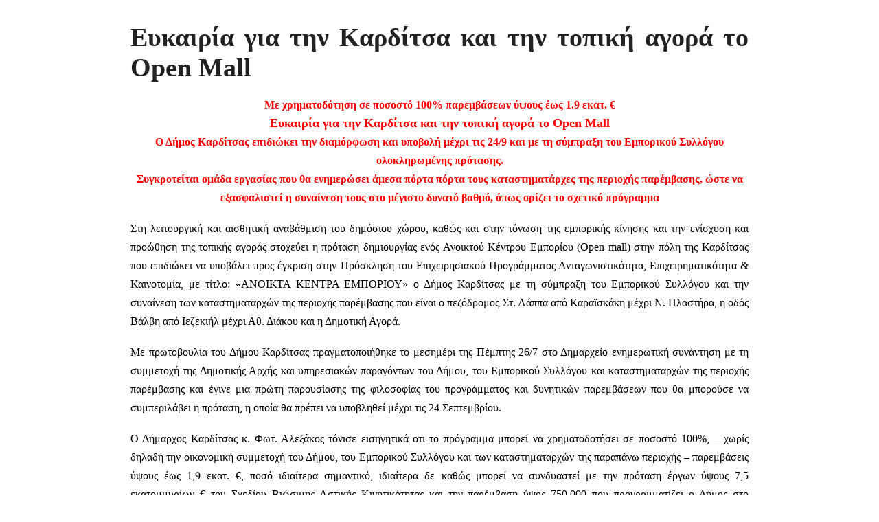

--- FILE ---
content_type: text/html; charset=UTF-8
request_url: https://dimoskarditsas.gov.gr/eykairia-gia-tin-karditsa-kai-tin-topiki-agora-to-open-mall/?print=print
body_size: 3266
content:
<html>
			<head><html>
			<head><title>Ευκαιρία για την Καρδίτσα και την τοπική αγορά το Open Mall - Δήμος Καρδίτσας</title><link type="text/css" rel="stylesheet" href="https://dimoskarditsas.gov.gr/wp-content/plugins/pdf-print/css/default.css" media="all" /><html>
			<head><html>
			<head><title>Ευκαιρία για την Καρδίτσα και την τοπική αγορά το Open Mall - Δήμος Καρδίτσας</title><link type="text/css" rel="stylesheet" href="https://dimoskarditsas.gov.gr/wp-content/plugins/pdf-print/css/default.css" media="all" /></head>
			<body class="pdfprnt_print ltr"><div id="content"><style> a {text-decoration: none; color:#000000 !important; } </style>					<div class="post">
						<div class="entry-header"><h1 class="entry-title">Ευκαιρία για την Καρδίτσα και την τοπική αγορά το Open Mall</h1></div><div class="postmetadata"></div>						<div class="entry-content"><p class="western" align="center"><span style="font-size: medium;"><b>Με χρηματοδότηση σε ποσοστό 100% παρεμβάσεων ύψους έως 1.9 εκατ. €<br />
</b></span><span style="font-size: large;"><span lang="el-GR"><b>Ευκαιρία για την Καρδίτσα και την τοπική αγορά το </b></span></span><span style="font-size: large;"><span lang="en-US"><b>Open Mall<br />
</b></span></span><span style="color: #000000;"><span style="font-size: medium;"><span lang="el-GR"><b>Ο Δήμος Καρδίτσας επιδιώκει την διαμόρφωση και υποβολή μέχρι τις 24/9 και με τη σύμπραξη του Εμπορικού Συλλόγου ολοκληρωμένης πρότασης.<br />
</b></span></span></span><span style="color: #000000;"><span style="font-size: medium;"><span lang="el-GR"><b> Συγκροτείται ομάδα εργασίας που θα ενημερώσει άμεσα πόρτα πόρτα τους καταστηματάρχες της περιοχής παρέμβασης, ώστε να εξασφαλιστεί η συναίνεση τους στο μέγιστο δυνατό βαθμό, όπως ορίζει το σχετικό πρόγραμμα</b></span></span></span></p>
<p class="western" align="justify"><span style="font-size: medium;"><span lang="el-GR"> Στη λειτουργική και αισθητική αναβάθμιση του δημόσιου χώρου, καθώς και στην τόνωση της εμπορικής κίνησης και την ενίσχυση και προώθηση της τοπικής αγοράς στοχεύει η πρόταση δημιουργίας ενός Ανοικτού Κέντρου Εμπορίου </span></span><span style="font-size: medium;"><span lang="en-US">(Open mall) </span></span><span style="font-size: medium;"><span lang="el-GR">στην πόλη της Καρδίτσας που επιδιώκει να υποβάλει προς έγκριση στην Πρόσκληση του Επιχειρησιακού Προγράμματος Ανταγωνιστικότητα, Επιχειρηματικότητα &amp; Καινοτομία, με τίτλο: «ΑΝΟΙΚΤΑ ΚΕΝΤΡΑ ΕΜΠΟΡΙΟΥ» ο Δήμος Καρδίτσας με τη σύμπραξη του Εμπορικού Συλλόγου και την συναίνεση των καταστηματαρχών της περιοχής παρέμβασης που είναι ο πεζόδρομος Στ. Λάππα από Καραϊσκάκη μέχρι Ν. Πλαστήρα, η οδός Βάλβη από Ιεζεκιήλ μέχρι Αθ. Διάκου και η Δημοτική Αγορά. </span></span></p>
<p class="western" align="justify"><span style="font-size: medium;"><span lang="el-GR"> Με πρωτοβουλία του Δήμου Καρδίτσας πραγματοποιήθηκε το μεσημέρι της Πέμπτης 26/7 στο Δημαρχείο ενημερωτική συνάντηση με τη συμμετοχή της Δημοτικής Αρχής και υπηρεσιακών παραγόντων του Δήμου, του Εμπορικού Συλλόγου και καταστηματαρχών της περιοχής παρέμβασης και έγινε μια πρώτη παρουσίασης της φιλοσοφίας του προγράμματος και δυνητικών παρεμβάσεων που θα μπορούσε να συμπεριλάβει η πρόταση, η οποία θα πρέπει να υποβληθεί μέχρι τις 24 Σεπτεμβρίου. </span></span></p>
<p class="western" align="justify"><span style="font-size: medium;"><span lang="el-GR"> Ο Δήμαρχος Καρδίτσας κ. Φωτ. Αλεξάκος τόνισε εισηγητικά οτι το πρόγραμμα μπορεί να χρηματοδοτήσει σε ποσοστό 100%, &#8211; χωρίς δηλαδή την οικονομική συμμετοχή του Δήμου, του Εμπορικού Συλλόγου και των καταστηματαρχών της παραπάνω περιοχής – παρεμβάσεις ύψους έως 1,9 εκατ. €, ποσό ιδιαίτερα σημαντικό, ιδιαίτερα δε καθώς μπορεί να συνδυαστεί με την πρόταση έργων ύψους 7,5 εκατομμυρίων € του Σχεδίου Βιώσιμης Αστικής Κινητικότητας και την παρέμβαση ύψος 750.000 που προγραμματίζει ο Δήμος στο υπόλοιπο τμήμα του κεντρικού πεζοδρόμου μέχρι την οδό Λ. Σακελλαρίου και να αναμορφώσει συνολικά την εικόνα του εμπορικού κέντρου της πόλης με θετικές επιπτώσεις στην επισκεψιμότητα και την ανταγωνιστικότητα της αγοράς.</span></span></p>
<p class="western" align="justify"><span style="font-size: medium;"><span lang="el-GR"> Βασική προϋπόθεση για την υποβολή πρότασης είναι να συναινέσουν οι καταστηματάρχες της περιοχής παρέμβασης σε ποσοστό τουλάχιστον 80% σε ένα πλαίσιο παρεμβάσεων στο δημόσιο χώρο και τις προσόψεις των καταστημάτων τους. Για το σκοπό αυτό και με δεδομένο οτι οι προθεσμίες είναι πιεστικής αποφασίστηκε να συγκροτηθεί ομάδα εργασίας που θα αναλάβει τις επόμενες ημέρες να ενημερώσει πόρτα-πόρτα όλους τους επαγγελματίες. </span></span></p>
<p class="western"><span style="font-size: medium;"><b>Επιλέξιμες παρεμβάσεις</b></span></p>
<p class="western"><span style="font-size: medium;">Οι κατηγορίες ενεργειών και οι επιλέξιμες δαπάνες για το Δήμο περιλαμβάνουν παρεμβάσεις που αναμένεται να επιφέρουν πολλαπλά θετικά αποτελέσματα σε ό,τι αφορά στη λειτουργική και αισθητική αναβάθμιση του δημόσιου χώρου καθώς και στην τόνωση της εμπορικής κίνησης και ενίσχυση και προώθηση της τοπικής αγοράς, όπως:</span></p>
<p class="western"><span style="font-size: medium;">-Αναβάθμιση του δημόσιου χώρου (αναβάθμιση/κατασκευή πεζοδρόμων, υπαίθριων πολιτιστικών και αθλητικών εγκαταστάσεων, παιδικών χαρών, χώρων ανάπαυσης, ανάπλαση πλατειών/περιβάλλοντος χώρου μνημείων κλπ).</span></p>
<p class="western"><span style="font-size: medium;">-Προμήθεια και εγκατάσταση συστημάτων έξυπνης πόλης (συστήματα παροχής ασύρματης πρόσβασης στο διαδίκτυο-free wifi για τους επισκέπτες, συστήματα έξυπνου οδοφωτισμού, συστήματα τηλεχειρισμού δημόσιων υποδομών και δικτύων της περιοχής παρέμβασης κλπ).</span></p>
<p class="western"><span style="font-size: medium;">-Προμήθειες και εγκατάσταση συστημάτων έξυπνης βιώσιμης κινητικότητας </span></p>
<p class="western"><span style="font-size: medium;">Από την πλευρά του Εμπορικού Συλλόγου οι προτεινόμενες παρεμβάσεις μπορούν να περιλαμβάνουν:</span></p>
<p class="western"><span style="font-size: medium;">Ανάδειξη ταυτότητας εμπορικής περιοχής (επιλέξιμες δαπάνες επιχειρήσεων):</span></p>
<p class="western">• <span style="font-size: medium;">προμήθεια και εγκατάσταση διαφώτιστων στεγάστρων </span></p>
<p class="western">• <span style="font-size: medium;">ανάδειξη και επενδύσεις με ομοιόμορφα υλικά των (π.χ πέτρα, μάρμαρο) εξωτερικών όψεων </span></p>
<p class="western">• <span style="font-size: medium;">προμήθεια και εγκατάσταση ομοιόμορφων στεγάστρων, τεντών </span></p>
<p class="western">• <span style="font-size: medium;">προμήθεια και εγκατάσταση ομοιόμορφων (π.χ. μεταλλικές, ξύλινες, ομοιόμορφη γραφή) επιγραφών </span></p>
<p class="western">• <span style="font-size: medium;">προμήθεια και εγκατάσταση κάθετων κήπων – ανθοστηλών και σύνδεση με σύστημα άρδευσης </span></p>
<p class="western">• <span style="font-size: medium;">εργασίες χρωματισμού εξωτερικών όψεων </span></p>
<p class="western">• <span style="font-size: medium;">προμήθεια και εγκατάσταση ειδικού φωτισμού εξωτερικών όψεων </span></p>
<p class="western">• <span style="font-size: medium;">προμήθεια και εγκατάσταση κατακόρυφων διαχωριστικών, σκιάστρων, ομπρελών τεντών σε δημοτικό κοινόχρηστο χώρο που έχουν μισθώσει οι επιχειρήσεις</span></p>
<p class="western"><span style="font-size: medium;">Προβολή και προώθηση της εμπορικής περιοχής (δαπάνες εμπορικού συλλόγου)</span></p>
<p class="western">• <span style="font-size: medium;">συστήματα / πλατφόρμες ενίσχυσης τοπικής επιχειρηματικότητας μέσω υπηρεσιών αλληλεπίδρασης, ενίσχυσης πιστότητας και επιβράβευσης επισκεπτών </span></p>
<p class="western">• <span style="font-size: medium;">διοργάνωση εκδηλώσεων για την προβολή της εμπορικής περιοχής (με έμφαση σε δράσεις πολιτισμού, μουσική, performance, εκθέσεις, προβολές, ομιλίες, οργανωμένοι περίπατοι) </span></p>
<p class="western">• <span style="font-size: medium;">προμήθεια κοινού εξοπλισμού διακόσμησης εξωτερικού χώρου (εορταστικός, κοινών προωθητικών ενεργειών) </span></p>
<p class="western">• <span style="font-size: medium;">δημιουργία ψηφιακού λογότυπου και προβολή σε ψηφιακά μέσα</span></p>
</div>
					</div>
					</div></body>
		</html>